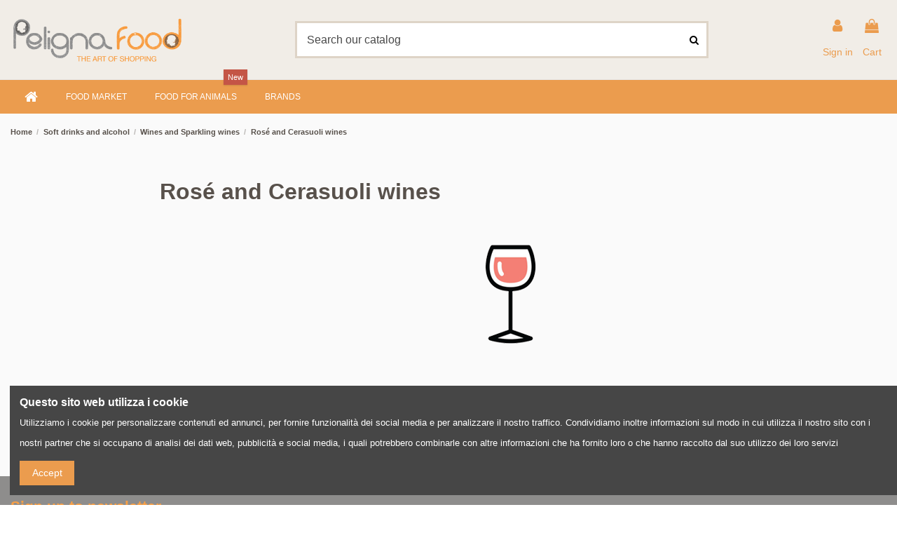

--- FILE ---
content_type: text/html; charset=utf-8
request_url: https://www.pelignafood.it/en/284-rose-and-cerasuoli-wines
body_size: 15804
content:
<!doctype html>
<html lang="en">

<head>
    
        
  <meta charset="utf-8">


  <meta http-equiv="x-ua-compatible" content="ie=edge">



  


  


  <title>Rosé and Cerasuoli wines - Pelignafood</title>
<script data-keepinline="true">
/* datalayer */
dataLayer = [];
dataLayer.push({"pageCategory":"category","ecommerce":{"currencyCode":"EUR"}});
/* call to GTM Tag */
(function(w,d,s,l,i){w[l]=w[l]||[];w[l].push({'gtm.start':
new Date().getTime(),event:'gtm.js'});var f=d.getElementsByTagName(s)[0],
j=d.createElement(s),dl=l!='dataLayer'?'&l='+l:'';j.async=true;j.src=
'https://www.googletagmanager.com/gtm.js?id='+i+dl;f.parentNode.insertBefore(j,f);
})(window,document,'script','dataLayer','GTM-KM34HTL');

/* async call to avoid cache system for dynamic data */
dataLayer.push({
  'event': 'datalayer_ready'
});
</script>
  
    
  
  <meta name="description" content="">
  <meta name="keywords" content="">
    
                                        <link rel="canonical" href="https://www.pelignafood.it/en/284-rose-and-cerasuoli-wines">
                        

  
          <link rel="alternate" href="https://www.pelignafood.it/it/284-vini-rosati-e-cerasuoli" hreflang="it-it">
            <link rel="alternate" href="https://www.pelignafood.it/it/284-vini-rosati-e-cerasuoli" hreflang="x-default">
                <link rel="alternate" href="https://www.pelignafood.it/en/284-rose-and-cerasuoli-wines" hreflang="en-US">
                <link rel="alternate" href="https://www.pelignafood.it/de/284-rose-und-cerasuoli-weine" hreflang="de-DE">
                <link rel="alternate" href="https://www.pelignafood.it/fr/284-vins-roses-et-cerasuoli" hreflang="fr-FR">
                <link rel="alternate" href="https://www.pelignafood.it/es/284-vinos-rosados-y-cerasuoli" hreflang="es-ES">
                <link rel="alternate" href="https://www.pelignafood.it/pt/284-vinhos-rose-e-cerasuoli" hreflang="pt-PT">
            



    <meta property="og:title" content="Rosé and Cerasuoli wines - Pelignafood"/>
    <meta property="og:url" content="https://www.pelignafood.it/en/284-rose-and-cerasuoli-wines"/>
    <meta property="og:site_name" content="Pelignashop"/>
    <meta property="og:description" content="">
    <meta property="og:type" content="website">



            <meta property="og:image" content="https://www.pelignafood.it/c/284-category_default/rose-and-cerasuoli-wines.jpg">
        <meta property="og:image:width" content="1003">
        <meta property="og:image:height" content="200">
    





      <meta name="viewport" content="width=device-width, initial-scale=1">
  


  <meta name="theme-color" content="#a2bf5e">
  <meta name="msapplication-navbutton-color" content="#a2bf5e">


  <link rel="icon" type="image/vnd.microsoft.icon" href="https://www.pelignafood.it/img/favicon.ico?1611220172">
  <link rel="shortcut icon" type="image/x-icon" href="https://www.pelignafood.it/img/favicon.ico?1611220172">
    


      <link href="https://fonts.google.com/share?selection.family=Roboto:ital,wght@1,300" rel="stylesheet">
    



<script type="application/ld+json">

{
"@context": "https://schema.org",
"@type": "Organization",
"url": "https://www.pelignafood.it/",
"name": "Pelignashop",
"logo": "https://www.pelignafood.it/img/pelignafood-logo-1611220172.jpg",
"@id": "#store-organization"
}

</script>




    <link rel="stylesheet" href="https://www.pelignafood.it/themes/warehouse/assets/cache/theme-a71cf4493.css" type="text/css" media="all">




  

  <script>
        var adtm_activeLink = {"id":284,"type":"category"};
        var adtm_isToggleMode = false;
        var adtm_menuHamburgerSelector = "#menu-icon, .menu-icon";
        var adtm_stickyOnMobile = false;
        var amazonpay = {"is_prestashop16":false,"merchant_id":"A2MYTJWKWZXRBL","public_key_id":"AHLDWYVN46ZJ2KDABNNEIIXC","amazonCheckoutSessionId":false,"isInAmazonPayCheckout":"false","loginButtonCode":"<div class=\"amzbuttoncontainer\">\n    <h3 class=\"page-subheading\">\n        Use your Amazon Account\n    <\/h3>\n    <p>\n        With Amazon Pay and Login with Amazon, you can easily sign-in and use the shipping and payment information stored in your Amazon Account to place an order on this shop.\n    <\/p>\n    <div\n        id=\"AMAZONPAYLOGIN_176864888985082\"\n        class=\"amazonPayButton amazonLogin\"\n        data-placement=\"Cart\"\n        data-color=\"Gold\"\n        data-design=\"\"\n        data-rendered=\"0\"\n>\n<\/div>\n<\/div>\n","showInCheckoutSection":"true","showInLoginSection":"true","amazonPayCheckoutSessionURL":"https:\/\/www.pelignafood.it\/en\/module\/amazonpay\/createcheckoutsession","amazonPayCheckoutSetDeliveryOptionURL":"https:\/\/www.pelignafood.it\/en\/module\/amazonpay\/checkout?ajax=1&action=selectDeliveryOption","amazonPayCheckoutAddressFormAction":"https:\/\/www.pelignafood.it\/en\/module\/amazonpay\/checkout","amazonPayCheckoutRefreshAddressFormURL":"https:\/\/www.pelignafood.it\/en\/module\/amazonpay\/checkout?ajax=1&action=addressForm","sandbox":false,"customerCurrencyCode":"EUR","estimatedOrderAmount":"0.00","ledgerCurrency":"EUR","checkoutType":"PayAndShip","checkoutLanguage":"en_GB","button_payload":"{\"webCheckoutDetails\":{\"checkoutReviewReturnUrl\":\"https:\/\/www.pelignafood.it\/en\/module\/amazonpay\/initcheckout?decoupled=1\",\"checkoutResultReturnUrl\":\"https:\/\/www.pelignafood.it\/en\/module\/amazonpay\/validation\"},\"platformId\":\"A1AOZCKI9MBRZA\",\"storeId\":\"amzn1.application-oa2-client.012ccb0af3734b5da490c441bd869472\",\"paymentDetails\":{\"presentmentCurrency\":\"EUR\"},\"deliverySpecifications\":{\"addressRestrictions\":{\"type\":\"Allowed\",\"restrictions\":{\"DE\":{},\"AT\":{},\"BE\":{},\"VA\":{},\"HR\":{},\"DK\":{},\"SI\":{},\"ES\":{},\"FI\":{},\"FR\":{},\"HU\":{},\"IT\":{},\"LU\":{},\"NL\":{},\"PL\":{},\"GB\":{},\"CZ\":{},\"SM\":{}}}}}","button_signature":"Vj1a092ckl96kkqkaOZ\/P3cTwE2uTEsegs6w+G\/J\/[base64]\/5vYz3vjMg0VANNbgniW7jyd7Z3onODS8KltAh\/l7CLrUFEym56\/w==","button_payload_apb":"{\"webCheckoutDetails\":{\"checkoutResultReturnUrl\":\"https:\/\/www.pelignafood.it\/en\/module\/amazonpay\/validation?apb=1\",\"checkoutMode\":\"ProcessOrder\"},\"platformId\":\"A1AOZCKI9MBRZA\",\"storeId\":\"amzn1.application-oa2-client.012ccb0af3734b5da490c441bd869472\",\"paymentDetails\":{\"presentmentCurrency\":\"EUR\",\"paymentIntent\":\"AuthorizeWithCapture\",\"chargeAmount\":{\"amount\":\"0\",\"currencyCode\":\"EUR\"}},\"scopes\":[\"name\",\"email\",\"phoneNumber\",\"billingAddress\"],\"merchantMetadata\":{\"merchantStoreName\":\"Pelignashop\",\"customInformation\":\"created by patworx, PrestaShop 1.7.8.7,4.2.5\"},\"addressDetails\":{\"name\":\" \",\"addressLine1\":null,\"addressLine2\":null,\"city\":null,\"postalCode\":null,\"countryCode\":false,\"stateOrRegion\":\"\",\"phoneNumber\":\"0000 0000\"}}","button_signature_apb":"mZ1zBAlEnsRgr3+4gRQQuumc3jrotuUvOGU6wuErh6xwiuir+QlYwfuXEIGr5lo+QaBe51yQvorqGVRHnjuPGvtjximtDaGkhv0dTXNbJOUtWPpHYKihaFAK6A\/1a+lnu+3VaiY\/rfq\/VvTg72sgw8XF42n+tkgSydYqTlrOBpxJhMMhqwg7\/A2Kme1S7twa7gWx32HgsxF+tRCPSl9D9WFLv1y\/A24yYlfZhdE7j9Fm3u4LhG4pDIRHAEAQ7UwGiQtOow+r42qvXIcuvWIeg7H5NSCYf34YoVHa8hJDs1alODm1euv28TyhiVqRyH5I9uFtxVlTU7bqbj3j9MIIAg==","login_button_payload":"{\"signInReturnUrl\":\"https:\/\/www.pelignafood.it\/en\/module\/amazonpay\/processlogin\",\"storeId\":\"amzn1.application-oa2-client.012ccb0af3734b5da490c441bd869472\",\"signInScopes\":[\"name\",\"email\",\"postalCode\"]}","login_button_signature":"ibZHKSNbPu\/mL23FZWz8QLpOk45ET3VME+fpDCke8UP4Xy1CyfgjqtbeOt7+DAzUwrD67jg0P5f0zc1BjQI2RdE43y8j\/of7\/hhENu8mWSfBVQAGNzEXX\/2bKnZf+EwSat1RJbfF19j+JdCNoIgYiYCh7yFJZAAs3B6jWVMwgC7UuD7qifdhwlBleI4pBfKzjhqY4TF1dcBYH0g4mRxh5RZAB6yp9LjRZWmTKeR4\/CwyLx9Ghv3MRAN7MXvIN5E3vTZCR\/UgZYVou4CW4rmJtsVLNGPB+9dqznVXqMUBkRyQdTde15PNBmvWikvpwblW\/JycMQEh2vEgJSM5bHmjRg==","login_to_checkout_button_payload":"{\"signInReturnUrl\":\"https:\/\/www.pelignafood.it\/en\/module\/amazonpay\/processlogin?toCheckout=1\",\"storeId\":\"amzn1.application-oa2-client.012ccb0af3734b5da490c441bd869472\",\"signInScopes\":[\"name\",\"email\",\"postalCode\"]}","login_to_checkout_button_signature":"e7Tek+3uK3cx2RC\/[base64]\/9HWd\/UsITYCQO++5utKIHdDRVDs08TRZ4\/3EZwLEwdYdpFeyV95Jz0EYnMCeqKXaUuBk1pQ7r9nHhmbPptgQA8klsvmpiw\/e030JjPd4MMVsMTubmwOqvSQgA==","legacy_address_form_action":"https:\/\/www.pelignafood.it\/en\/module\/amazonpay\/setaddresslegacy?amazonCheckoutSessionId=0"};
        var btPixel = {"btnAddToWishlist":"a[id=\"wishlist_button\"]","btnOrder":".btn-primary","tagContent":{"sPixel":"848106046006713","aDynTags":{"content_type":{"label":"content_type","value":"product"},"content_ids":{"label":"content_ids","value":"[]"},"value":{"label":"value","value":null},"content_name":{"label":"content_name","value":"Ros\u00e9 and Cerasuoli wines"},"content_category":{"label":"content_category","value":"Soft drinks and alcohol > Wines and Sparkling wines > Ros\u00e9 and Cerasuoli wines"}},"sCR":"\n","aTrackingType":{"label":"tracking_type","value":"ViewCategory"},"sJsObjName":"oPixelFacebook"},"pixel_id":"848106046006713","bUseConsent":"0","iConsentConsentLvl":0,"bConsentHtmlElement":"","bConsentHtmlElementSecond":"","bUseAxeption":"0","token":"29074eb30c314988347a66b79a2940a8","ajaxUrl":"https:\/\/www.pelignafood.it\/en\/module\/facebookproductad\/ajax","external_id":0,"useAdvancedMatching":false,"advancedMatchingData":false,"eventId":9882,"fbdaSeparator":"v","pixelCurrency":"EUR","comboExport":"0","prefix":"","prefixLang":"EN","useConversionApi":"0","useApiForPageView":"0"};
        var ei_customer_type = 0;
        var ei_module_dir = "\/modules\/";
        var ei_pdf = "Courtesy Invoice";
        var ei_pec_required = 0;
        var ei_sdi_required = 0;
        var ei_select_invoice_type = "Select invoice type";
        var ei_xml = "Electronic Invoice";
        var eitoken = "864062327d128ceee1070fa7a991d0f7";
        var elementorFrontendConfig = {"isEditMode":"","stretchedSectionContainer":"","is_rtl":"0"};
        var id_shop = 1;
        var iqitTheme = {"rm_sticky":"up","rm_breakpoint":0,"op_preloader":"0","cart_style":"floating","cart_confirmation":"modal","h_layout":"2","f_fixed":"","f_layout":"2","h_absolute":"0","h_sticky":"header","hw_width":"inherit","hm_submenu_width":"default","h_search_type":"full","pl_lazyload":true,"pl_infinity":true,"pl_rollover":false,"pl_crsl_autoplay":false,"pl_slider_ld":5,"pl_slider_d":3,"pl_slider_t":3,"pl_slider_p":2,"pp_thumbs":"bottom","pp_zoom":"modalzoom","pp_image_layout":"carousel","pp_tabs":"tabh"};
        var iqitcompare = {"nbProducts":0};
        var iqitcountdown_days = "d.";
        var iqitextendedproduct = {"speed":"70"};
        var iqitfdc_from = 0;
        var iqitmegamenu = {"sticky":"false","containerSelector":"#wrapper > .container"};
        var iqitreviews = [];
        var iqitwishlist = {"nbProducts":0};
        var jolisearch = {"amb_joli_search_action":"https:\/\/www.pelignafood.it\/en\/jolisearch","amb_joli_search_link":"https:\/\/www.pelignafood.it\/en\/jolisearch","amb_joli_search_controller":"jolisearch","blocksearch_type":"top","show_cat_desc":0,"ga_acc":0,"id_lang":4,"url_rewriting":1,"use_autocomplete":2,"minwordlen":3,"l_products":"Products","l_manufacturers":"Manufacturers","l_categories":"Categories","l_no_results_found":"No results found","l_more_results":"More results \u00bb","ENT_QUOTES":3,"search_ssl":true,"self":"\/var\/www\/vhosts\/tennisworld.it\/pelignafood.it\/modules\/ambjolisearch","position":{"my":"center top","at":"center bottom","collision":"fit none"},"classes":"ps17 centered-list","display_manufacturer":"","display_category":""};
        var prestashop = {"cart":{"products":[],"totals":{"total":{"type":"total","label":"Total","amount":0,"value":"\u20ac0.00"},"total_including_tax":{"type":"total","label":"Total (tax incl.)","amount":0,"value":"\u20ac0.00"},"total_excluding_tax":{"type":"total","label":"Total (tax excl.)","amount":0,"value":"\u20ac0.00"}},"subtotals":{"products":{"type":"products","label":"Subtotal","amount":0,"value":"\u20ac0.00"},"discounts":null,"shipping":{"type":"shipping","label":"Shipping","amount":0,"value":""},"tax":null},"products_count":0,"summary_string":"0 items","vouchers":{"allowed":1,"added":[]},"discounts":[],"minimalPurchase":0,"minimalPurchaseRequired":""},"currency":{"id":1,"name":"Euro","iso_code":"EUR","iso_code_num":"978","sign":"\u20ac"},"customer":{"lastname":null,"firstname":null,"email":null,"birthday":null,"newsletter":null,"newsletter_date_add":null,"optin":null,"website":null,"company":null,"siret":null,"ape":null,"is_logged":false,"gender":{"type":null,"name":null},"addresses":[]},"language":{"name":"Inglese","iso_code":"en","locale":"en-US","language_code":"en-US","is_rtl":"0","date_format_lite":"Y-m-d","date_format_full":"Y-m-d H:i:s","id":4},"page":{"title":"","canonical":"https:\/\/www.pelignafood.it\/en\/284-rose-and-cerasuoli-wines","meta":{"title":"Ros\u00e9 and Cerasuoli wines - Pelignafood","description":"","keywords":"","robots":"index"},"page_name":"category","body_classes":{"lang-en":true,"lang-rtl":false,"country-IT":true,"currency-EUR":true,"layout-left-column":true,"page-category":true,"tax-display-enabled":true,"category-id-284":true,"category-Ros\u00e9 and Cerasuoli wines":true,"category-id-parent-236":true,"category-depth-level-4":true},"admin_notifications":[]},"shop":{"name":"Pelignashop","logo":"https:\/\/www.pelignafood.it\/img\/pelignafood-logo-1611220172.jpg","stores_icon":"https:\/\/www.pelignafood.it\/img\/logo_stores.png","favicon":"https:\/\/www.pelignafood.it\/img\/favicon.ico"},"urls":{"base_url":"https:\/\/www.pelignafood.it\/","current_url":"https:\/\/www.pelignafood.it\/en\/284-rose-and-cerasuoli-wines","shop_domain_url":"https:\/\/www.pelignafood.it","img_ps_url":"https:\/\/www.pelignafood.it\/img\/","img_cat_url":"https:\/\/www.pelignafood.it\/img\/c\/","img_lang_url":"https:\/\/www.pelignafood.it\/img\/l\/","img_prod_url":"https:\/\/www.pelignafood.it\/img\/p\/","img_manu_url":"https:\/\/www.pelignafood.it\/img\/m\/","img_sup_url":"https:\/\/www.pelignafood.it\/img\/su\/","img_ship_url":"https:\/\/www.pelignafood.it\/img\/s\/","img_store_url":"https:\/\/www.pelignafood.it\/img\/st\/","img_col_url":"https:\/\/www.pelignafood.it\/img\/co\/","img_url":"https:\/\/www.pelignafood.it\/themes\/warehouse\/assets\/img\/","css_url":"https:\/\/www.pelignafood.it\/themes\/warehouse\/assets\/css\/","js_url":"https:\/\/www.pelignafood.it\/themes\/warehouse\/assets\/js\/","pic_url":"https:\/\/www.pelignafood.it\/upload\/","pages":{"address":"https:\/\/www.pelignafood.it\/en\/street-address","addresses":"https:\/\/www.pelignafood.it\/en\/addresses","authentication":"https:\/\/www.pelignafood.it\/en\/come-in","cart":"https:\/\/www.pelignafood.it\/en\/cart","category":"https:\/\/www.pelignafood.it\/en\/index.php?controller=category","cms":"https:\/\/www.pelignafood.it\/en\/index.php?controller=cms","contact":"https:\/\/www.pelignafood.it\/en\/contact-us","discount":"https:\/\/www.pelignafood.it\/en\/discount","guest_tracking":"https:\/\/www.pelignafood.it\/en\/guest-tracking","history":"https:\/\/www.pelignafood.it\/en\/order-history","identity":"https:\/\/www.pelignafood.it\/en\/personal-data","index":"https:\/\/www.pelignafood.it\/en\/","my_account":"https:\/\/www.pelignafood.it\/en\/my-account","order_confirmation":"https:\/\/www.pelignafood.it\/en\/confirm-order","order_detail":"https:\/\/www.pelignafood.it\/en\/index.php?controller=order-detail","order_follow":"https:\/\/www.pelignafood.it\/en\/follow-the-order","order":"https:\/\/www.pelignafood.it\/en\/order","order_return":"https:\/\/www.pelignafood.it\/en\/index.php?controller=order-return","order_slip":"https:\/\/www.pelignafood.it\/en\/credit-note","pagenotfound":"https:\/\/www.pelignafood.it\/en\/404-error","password":"https:\/\/www.pelignafood.it\/en\/did-you-forget-your-password","pdf_invoice":"https:\/\/www.pelignafood.it\/en\/index.php?controller=pdf-invoice","pdf_order_return":"https:\/\/www.pelignafood.it\/en\/index.php?controller=pdf-order-return","pdf_order_slip":"https:\/\/www.pelignafood.it\/en\/index.php?controller=pdf-order-slip","prices_drop":"https:\/\/www.pelignafood.it\/en\/offers","product":"https:\/\/www.pelignafood.it\/en\/index.php?controller=product","search":"https:\/\/www.pelignafood.it\/en\/search-for","sitemap":"https:\/\/www.pelignafood.it\/en\/site-map","stores":"https:\/\/www.pelignafood.it\/en\/shops","supplier":"https:\/\/www.pelignafood.it\/en\/providers","register":"https:\/\/www.pelignafood.it\/en\/come-in?create_account=1","order_login":"https:\/\/www.pelignafood.it\/en\/order?login=1"},"alternative_langs":{"it-it":"https:\/\/www.pelignafood.it\/it\/284-vini-rosati-e-cerasuoli","en-US":"https:\/\/www.pelignafood.it\/en\/284-rose-and-cerasuoli-wines","de-DE":"https:\/\/www.pelignafood.it\/de\/284-rose-und-cerasuoli-weine","fr-FR":"https:\/\/www.pelignafood.it\/fr\/284-vins-roses-et-cerasuoli","es-ES":"https:\/\/www.pelignafood.it\/es\/284-vinos-rosados-y-cerasuoli","pt-PT":"https:\/\/www.pelignafood.it\/pt\/284-vinhos-rose-e-cerasuoli"},"theme_assets":"\/themes\/warehouse\/assets\/","actions":{"logout":"https:\/\/www.pelignafood.it\/en\/?mylogout="},"no_picture_image":{"bySize":{"small_default":{"url":"https:\/\/www.pelignafood.it\/img\/p\/en-default-small_default.jpg","width":98,"height":127},"cart_default":{"url":"https:\/\/www.pelignafood.it\/img\/p\/en-default-cart_default.jpg","width":125,"height":162},"home_default":{"url":"https:\/\/www.pelignafood.it\/img\/p\/en-default-home_default.jpg","width":236,"height":305},"large_default":{"url":"https:\/\/www.pelignafood.it\/img\/p\/en-default-large_default.jpg","width":381,"height":492},"medium_default":{"url":"https:\/\/www.pelignafood.it\/img\/p\/en-default-medium_default.jpg","width":452,"height":584},"thickbox_default":{"url":"https:\/\/www.pelignafood.it\/img\/p\/en-default-thickbox_default.jpg","width":1100,"height":1422}},"small":{"url":"https:\/\/www.pelignafood.it\/img\/p\/en-default-small_default.jpg","width":98,"height":127},"medium":{"url":"https:\/\/www.pelignafood.it\/img\/p\/en-default-large_default.jpg","width":381,"height":492},"large":{"url":"https:\/\/www.pelignafood.it\/img\/p\/en-default-thickbox_default.jpg","width":1100,"height":1422},"legend":""}},"configuration":{"display_taxes_label":true,"display_prices_tax_incl":true,"is_catalog":false,"show_prices":true,"opt_in":{"partner":false},"quantity_discount":{"type":"discount","label":"Unit discount"},"voucher_enabled":1,"return_enabled":1},"field_required":[],"breadcrumb":{"links":[{"title":"Home","url":"https:\/\/www.pelignafood.it\/en\/"},{"title":"Soft drinks and alcohol","url":"https:\/\/www.pelignafood.it\/en\/139-soft-drinks-and-alcohol"},{"title":"Wines and Sparkling wines","url":"https:\/\/www.pelignafood.it\/en\/236-wines-and-sparkling-wines"},{"title":"Ros\u00e9 and Cerasuoli wines","url":"https:\/\/www.pelignafood.it\/en\/284-rose-and-cerasuoli-wines"}],"count":4},"link":{"protocol_link":"https:\/\/","protocol_content":"https:\/\/"},"time":1768648889,"static_token":"29074eb30c314988347a66b79a2940a8","token":"20e00aabdaf6d7f4aa6cf21ce7227816","debug":false};
        var psemailsubscription_subscription = "https:\/\/www.pelignafood.it\/en\/module\/ps_emailsubscription\/subscription";
      </script>



  <!-- START - Google Remarketing + Dynamic - remarketing Code -->

<script type="text/javascript" data-keepinline="true" async src="https://www.googletagmanager.com/gtag/js?id=AW-669262448"></script>
<script type="text/javascript" data-keepinline="true">
    window.dataLayer = window.dataLayer || [];

    function gtag(){dataLayer.push(arguments);}
    gtag('js', new Date());
    
            
    gtag('config', 'AW-669262448', {'send_page_view': false});
    
            
</script>

<!-- END - Google Remarketing + Dynamic - remarketing Code -->
<?php
/**
 * NOTICE OF LICENSE
 *
 * Smartsupp live chat - official plugin. Smartsupp is free live chat with visitor recording. 
 * The plugin enables you to create a free account or sign in with existing one. Pre-integrated 
 * customer info with WooCommerce (you will see names and emails of signed in webshop visitors).
 * Optional API for advanced chat box modifications.
 *
 * You must not modify, adapt or create derivative works of this source code
 *
 *  @author    Smartsupp
 *  @copyright 2021 Smartsupp.com
 *  @license   GPL-2.0+
**/ 
?>

<script type="text/javascript">
            var _smartsupp = _smartsupp || {};
            _smartsupp.key = '868b3ef8a9fe49ffc28347f5441da4267995e20e';
_smartsupp.cookieDomain = '.www.pelignafood.it';
_smartsupp.sitePlatform = 'Prestashop 1.7.8.7';
window.smartsupp||(function(d) {
                var s,c,o=smartsupp=function(){ o._.push(arguments)};o._=[];
                s=d.getElementsByTagName('script')[0];c=d.createElement('script');
                c.type='text/javascript';c.charset='utf-8';c.async=true;
                c.src='//www.smartsuppchat.com/loader.js';s.parentNode.insertBefore(c,s);
            })(document);
            </script><script type="text/javascript"></script>


    
    
    </head>

<body id="category" class="lang-en country-it currency-eur layout-left-column page-category tax-display-enabled category-id-284 category-rose-and-cerasuoli-wines category-id-parent-236 category-depth-level-4 body-desktop-header-style-w-2">


    




    


<main id="main-page-content"  >
    
            

    <header id="header" class="desktop-header-style-w-2">
        
            
  <div class="header-banner">
    
  </div>




            <nav class="header-nav">
        <div class="container">
    
        <div class="row justify-content-between">
            <div class="col col-auto col-md left-nav">
                 <div class="d-inline-block"> 

<ul class="social-links _topbar" itemscope itemtype="https://schema.org/Organization" itemid="#store-organization">
    <li class="facebook"><a itemprop="sameAs" href="https://www.facebook.com/pelignafood" target="_blank" rel="noreferrer noopener"><i class="fa fa-facebook" aria-hidden="true"></i></a></li>              </ul>

 </div>                             <div class="block-iqitlinksmanager block-iqitlinksmanager-2 block-links-inline d-inline-block">
            <ul>
                                                            <li>
                            <a
                                    href="https://www.pelignafood.it/en/content/1-shipment"
                                    title=""                                                                >
                                Shipment
                            </a>
                        </li>
                                                                                <li>
                            <a
                                    href="https://www.pelignafood.it/en/content/2-privacy-and-security"
                                    title="Privacy and security"                                                                >
                                Privacy and security
                            </a>
                        </li>
                                                                                <li>
                            <a
                                    href="https://www.pelignafood.it/en/content/category/1-inicio"
                                                                                                    >
                                Inicio
                            </a>
                        </li>
                                                </ul>
        </div>
    
            </div>
            <div class="col col-auto center-nav text-center">
                
             </div>
            <div class="col col-auto col-md right-nav text-right">
                

<div id="language_selector" class="d-inline-block">
    <div class="language-selector-wrapper d-inline-block">
        <div class="language-selector dropdown js-dropdown">
            <a class="expand-more" data-toggle="dropdown" data-iso-code="en"><img src="https://www.pelignafood.it/img/l/4.jpg" alt="Inglese" class="img-fluid lang-flag" /> Inglese <i class="fa fa-angle-down" aria-hidden="true"></i></a>
            <div class="dropdown-menu">
                <ul>
                                            <li >
                            <a href="https://www.pelignafood.it/it/284-vini-rosati-e-cerasuoli" rel="alternate" hreflang="it"
                               class="dropdown-item"><img src="https://www.pelignafood.it/img/l/3.jpg" alt="Italiano" class="img-fluid lang-flag"  data-iso-code="it"/> Italiano</a>
                        </li>
                                            <li  class="current" >
                            <a href="https://www.pelignafood.it/en/284-rose-and-cerasuoli-wines" rel="alternate" hreflang="en"
                               class="dropdown-item"><img src="https://www.pelignafood.it/img/l/4.jpg" alt="Inglese" class="img-fluid lang-flag"  data-iso-code="en"/> Inglese</a>
                        </li>
                                            <li >
                            <a href="https://www.pelignafood.it/de/284-rose-und-cerasuoli-weine" rel="alternate" hreflang="de"
                               class="dropdown-item"><img src="https://www.pelignafood.it/img/l/5.jpg" alt="Tedesco" class="img-fluid lang-flag"  data-iso-code="de"/> Tedesco</a>
                        </li>
                                            <li >
                            <a href="https://www.pelignafood.it/fr/284-vins-roses-et-cerasuoli" rel="alternate" hreflang="fr"
                               class="dropdown-item"><img src="https://www.pelignafood.it/img/l/6.jpg" alt="Francese" class="img-fluid lang-flag"  data-iso-code="fr"/> Francese</a>
                        </li>
                                            <li >
                            <a href="https://www.pelignafood.it/es/284-vinos-rosados-y-cerasuoli" rel="alternate" hreflang="es"
                               class="dropdown-item"><img src="https://www.pelignafood.it/img/l/7.jpg" alt="Spagnolo" class="img-fluid lang-flag"  data-iso-code="es"/> Spagnolo</a>
                        </li>
                                            <li >
                            <a href="https://www.pelignafood.it/pt/284-vinhos-rose-e-cerasuoli" rel="alternate" hreflang="pt"
                               class="dropdown-item"><img src="https://www.pelignafood.it/img/l/8.jpg" alt="Portoghese" class="img-fluid lang-flag"  data-iso-code="pt"/> Portoghese</a>
                        </li>
                                    </ul>
            </div>
        </div>
    </div>
</div>
<div class="d-inline-block">
    <a href="//www.pelignafood.it/en/module/iqitwishlist/view">
        <i class="fa fa-heart-o" aria-hidden="true"></i> Wishlist (<span
                id="iqitwishlist-nb"></span>)
    </a>
</div>
<div class="d-inline-block">
    <a href="//www.pelignafood.it/en/module/iqitcompare/comparator">
        <i class="fa fa-random" aria-hidden="true"></i> <span>Compare (<span
                    id="iqitcompare-nb"></span>)</span>
    </a>
</div>

             </div>
        </div>

                        </div>
            </nav>
        



<div id="desktop-header" class="desktop-header-style-2">
            
<div class="header-top">
    <div id="desktop-header-container" class="container">
        <div class="row align-items-center">
                            <div class="col col-auto col-header-left">
                    <div id="desktop_logo">
                        <a href="https://www.pelignafood.it/">
                            <img class="logo img-fluid"
                                 src="https://www.pelignafood.it/img/pelignafood-logo-1611220172.jpg"                                  alt="Pelignashop">
                        </a>
                    </div>
                    
                </div>
                <div class="col col-header-center">
                                        <!-- Block search module TOP -->

<!-- Block search module TOP -->
<div id="search_widget" class="search-widget" data-search-controller-url="https://www.pelignafood.it/en/module/iqitsearch/searchiqit">
    <form method="get" action="https://www.pelignafood.it/en/module/iqitsearch/searchiqit">
        <div class="input-group">
            <input type="text" name="s" value="" data-all-text="Show all results"
                   data-blog-text="Blog post"
                   data-product-text="Product"
                   data-brands-text="Brand"
                   placeholder="Search our catalog" class="form-control form-search-control" />
            <button type="submit" class="search-btn">
                <i class="fa fa-search"></i>
            </button>
        </div>
    </form>
</div>
<!-- /Block search module TOP -->

<!-- /Block search module TOP -->


                    
                </div>
                        <div class="col col-auto col-header-right">
                <div class="row no-gutters justify-content-end">

                    
                                            <div id="header-user-btn" class="col col-auto header-btn-w header-user-btn-w">
            <a href="https://www.pelignafood.it/en/my-account"
           title="Log in to your customer account"
           rel="nofollow" class="header-btn header-user-btn">
            <i class="fa fa-user fa-fw icon" aria-hidden="true"></i>
            <span class="title">Sign in</span>
        </a>
    </div>









                                        

                    

                                            
                                                    <div id="ps-shoppingcart-wrapper" class="col col-auto">
    <div id="ps-shoppingcart"
         class="header-btn-w header-cart-btn-w ps-shoppingcart dropdown">
         <div id="blockcart" class="blockcart cart-preview"
         data-refresh-url="//www.pelignafood.it/en/module/ps_shoppingcart/ajax">
        <a id="cart-toogle" class="cart-toogle header-btn header-cart-btn" data-toggle="dropdown" data-display="static">
            <i class="fa fa-shopping-bag fa-fw icon" aria-hidden="true"><span class="cart-products-count-btn  d-none">0</span></i>
            <span class="info-wrapper">
            <span class="title">Cart</span>
            <span class="cart-toggle-details">
            <span class="text-faded cart-separator"> / </span>
                            Empty
                        </span>
            </span>
        </a>
        <div id="_desktop_blockcart-content" class="dropdown-menu-custom dropdown-menu">
    <div id="blockcart-content" class="blockcart-content" >
        <div class="cart-title">
            <span class="modal-title">Your cart</span>
            <button type="button" id="js-cart-close" class="close">
                <span>×</span>
            </button>
            <hr>
        </div>
                    <span class="no-items">There are no more items in your cart</span>
            </div>
</div> </div>




    </div>
</div>
                                                
                                    </div>
                
            </div>
            <div class="col-12">
                <div class="row">
                    
                </div>
            </div>
        </div>
    </div>
</div>
<div class="container iqit-megamenu-container">	<div id="iqitmegamenu-wrapper" class="iqitmegamenu-wrapper iqitmegamenu-all">
		<div class="container container-iqitmegamenu">
		<div id="iqitmegamenu-horizontal" class="iqitmegamenu  clearfix" role="navigation">

								
				<nav id="cbp-hrmenu" class="cbp-hrmenu cbp-horizontal cbp-hrsub-narrow">
					<ul>
												<li id="cbp-hrmenu-tab-1" class="cbp-hrmenu-tab cbp-hrmenu-tab-1 cbp-onlyicon ">
	<a href="https://www.pelignafood.it/en/" class="nav-link" >

								<span class="cbp-tab-title"> <i class="icon fa fa-home cbp-mainlink-icon"></i>
								</span>
														</a>
													</li>
												<li id="cbp-hrmenu-tab-5" class="cbp-hrmenu-tab cbp-hrmenu-tab-5  cbp-has-submeu">
	<a role="button" class="cbp-empty-mlink nav-link">

								<span class="cbp-tab-title">
								FOOD MARKET <i class="fa fa-angle-down cbp-submenu-aindicator"></i></span>
														</a>
														<div class="cbp-hrsub col-12">
								<div class="cbp-hrsub-inner">
									<div class="container iqitmegamenu-submenu-container">
									
																																	




<div class="row menu_row menu-element  first_rows menu-element-id-1">
                

                                                




    <div class="col-12 cbp-menu-column cbp-menu-element menu-element-id-2 ">
        <div class="cbp-menu-column-inner">
                        
                
                
                    
                                                    <div class="row cbp-categories-row">
                                                                                                            <div class="col-2">
                                            <div class="cbp-category-link-w"><a href="https://www.pelignafood.it/en/157-pasta-and-rice"
                                                                                class="cbp-column-title nav-link cbp-category-title">Pasta and rice</a>
                                                                                                                                                    
    <ul class="cbp-links cbp-category-tree"><li ><div class="cbp-category-link-w"><a href="https://www.pelignafood.it/en/217-gluten-free-pasta">Gluten free pasta</a></div></li><li ><div class="cbp-category-link-w"><a href="https://www.pelignafood.it/en/214-fresh-pasta">Fresh pasta</a></div></li><li ><div class="cbp-category-link-w"><a href="https://www.pelignafood.it/en/215-wholemeal-pasta">Wholemeal pasta</a></div></li><li ><div class="cbp-category-link-w"><a href="https://www.pelignafood.it/en/216-rice">Rice</a></div></li><li ><div class="cbp-category-link-w"><a href="https://www.pelignafood.it/en/213-dry-pasta">Dry pasta</a></div></li></ul>

                                                                                            </div>
                                        </div>
                                                                                                                                                <div class="col-2">
                                            <div class="cbp-category-link-w"><a href="https://www.pelignafood.it/en/132-sauces-gravies-and-preserves"
                                                                                class="cbp-column-title nav-link cbp-category-title">Sauces, gravies and preserves</a>
                                                                                                                                                    
    <ul class="cbp-links cbp-category-tree"><li ><div class="cbp-category-link-w"><a href="https://www.pelignafood.it/en/218-peeled-and-puree">Peeled and puree</a></div></li><li ><div class="cbp-category-link-w"><a href="https://www.pelignafood.it/en/219-ready-made-pasta-sauces">Ready-made pasta sauces</a></div></li><li ><div class="cbp-category-link-w"><a href="https://www.pelignafood.it/en/220-in-oil-and-vinegar">In oil and vinegar</a></div></li><li ><div class="cbp-category-link-w"><a href="https://www.pelignafood.it/en/221-sauces-and-pates">Sauces and pates</a></div></li><li ><div class="cbp-category-link-w"><a href="https://www.pelignafood.it/en/222-olives">Olives</a></div></li><li ><div class="cbp-category-link-w"><a href="https://www.pelignafood.it/en/223-legumes-corn-and-cereals">Legumes, corn and cereals</a></div></li><li ><div class="cbp-category-link-w"><a href="https://www.pelignafood.it/en/245-oil-vinegar-and-salt">Oil, vinegar and salt</a></div></li></ul>

                                                                                            </div>
                                        </div>
                                                                                                                                                <div class="col-2">
                                            <div class="cbp-category-link-w"><a href="https://www.pelignafood.it/en/130-confectionery-and-snack-breakfast"
                                                                                class="cbp-column-title nav-link cbp-category-title">Confectionery and Snack Breakfast</a>
                                                                                                                                                    
    <ul class="cbp-links cbp-category-tree"><li ><div class="cbp-category-link-w"><a href="https://www.pelignafood.it/en/224-biscuits-and-rusks">Biscuits and Rusks</a></div></li><li ><div class="cbp-category-link-w"><a href="https://www.pelignafood.it/en/225-packaged-snacks-and-cakes">Packaged snacks and cakes</a></div></li><li ><div class="cbp-category-link-w"><a href="https://www.pelignafood.it/en/228-salty-snacks">Salty Snacks</a></div></li><li ><div class="cbp-category-link-w"><a href="https://www.pelignafood.it/en/246-candies-and-chewing-gum">Candies and Chewing Gum</a></div></li><li ><div class="cbp-category-link-w"><a href="https://www.pelignafood.it/en/226-honey-and-nutella-jams">Honey and Nutella jams</a></div></li><li ><div class="cbp-category-link-w"><a href="https://www.pelignafood.it/en/227-sweet-snacks">Sweet Snacks</a></div></li><li ><div class="cbp-category-link-w"><a href="https://www.pelignafood.it/en/247-chocolate">Chocolate</a></div></li><li ><div class="cbp-category-link-w"><a href="https://www.pelignafood.it/en/290-confetti-sulmona">Confetti Sulmona</a></div></li></ul>

                                                                                            </div>
                                        </div>
                                                                                                                                                <div class="col-2">
                                            <div class="cbp-category-link-w"><a href="https://www.pelignafood.it/en/239-fruits-and-vegetables"
                                                                                class="cbp-column-title nav-link cbp-category-title">Fruits and vegetables</a>
                                                                                                                                                    
    <ul class="cbp-links cbp-category-tree"><li ><div class="cbp-category-link-w"><a href="https://www.pelignafood.it/en/261-lemon-juice">Lemon juice</a></div></li><li ><div class="cbp-category-link-w"><a href="https://www.pelignafood.it/en/278-pulp-and-fruit-puree">Pulp and fruit puree</a></div></li><li ><div class="cbp-category-link-w"><a href="https://www.pelignafood.it/en/240-dried-candied-and-canned-fruit">Dried, candied and canned fruit</a></div></li></ul>

                                                                                            </div>
                                        </div>
                                                                                                                                                <div class="col-2">
                                            <div class="cbp-category-link-w"><a href="https://www.pelignafood.it/en/258-eggs-flour-and-preparations"
                                                                                class="cbp-column-title nav-link cbp-category-title">Eggs, flour and preparations</a>
                                                                                                                                                    
    <ul class="cbp-links cbp-category-tree"><li ><div class="cbp-category-link-w"><a href="https://www.pelignafood.it/en/263-flours">Flours</a></div></li><li ><div class="cbp-category-link-w"><a href="https://www.pelignafood.it/en/265-prepared-for-desserts">Prepared for desserts</a></div></li><li ><div class="cbp-category-link-w"><a href="https://www.pelignafood.it/en/259-yeasts-and-aromatic-essences">Yeasts and aromatic essences</a></div></li></ul>

                                                                                            </div>
                                        </div>
                                                                                                                                                <div class="col-2">
                                            <div class="cbp-category-link-w"><a href="https://www.pelignafood.it/en/139-soft-drinks-and-alcohol"
                                                                                class="cbp-column-title nav-link cbp-category-title">Soft drinks and alcohol</a>
                                                                                                                                                    
    <ul class="cbp-links cbp-category-tree"><li ><div class="cbp-category-link-w"><a href="https://www.pelignafood.it/en/233-drinks">Drinks</a></div></li><li ><div class="cbp-category-link-w"><a href="https://www.pelignafood.it/en/234-appetizers">Appetizers</a></div></li><li ><div class="cbp-category-link-w"><a href="https://www.pelignafood.it/en/235-beer">Beer</a></div></li><li  class="cbp-hrsub-haslevel2" ><div class="cbp-category-link-w"><a href="https://www.pelignafood.it/en/236-wines-and-sparkling-wines">Wines and Sparkling wines</a>
    <ul class="cbp-hrsub-level2"><li ><div class="cbp-category-link-w"><a href="https://www.pelignafood.it/en/282-red-wines">Red wines</a></div></li><li ><div class="cbp-category-link-w"><a href="https://www.pelignafood.it/en/283-white-wines">White wines</a></div></li><li ><div class="cbp-category-link-w"><a href="https://www.pelignafood.it/en/284-rose-and-cerasuoli-wines">Rosé and Cerasuoli wines</a></div></li><li ><div class="cbp-category-link-w"><a href="https://www.pelignafood.it/en/285-prosecco">Prosecco</a></div></li><li ><div class="cbp-category-link-w"><a href="https://www.pelignafood.it/en/286-sparkling-wines-and-champagne">Sparkling wines and Champagne</a></div></li><li ><div class="cbp-category-link-w"><a href="https://www.pelignafood.it/en/287-our-selections">Our Selections</a></div></li></ul>
</div></li><li ><div class="cbp-category-link-w"><a href="https://www.pelignafood.it/en/237-spirits">Spirits</a></div></li><li ><div class="cbp-category-link-w"><a href="https://www.pelignafood.it/en/238-supplements">Supplements</a></div></li><li ><div class="cbp-category-link-w"><a href="https://www.pelignafood.it/en/232-juices-and-syrups">Juices and Syrups</a></div></li></ul>

                                                                                            </div>
                                        </div>
                                                                                                                                                <div class="col-2">
                                            <div class="cbp-category-link-w"><a href="https://www.pelignafood.it/en/248-coffee-tea-and-sugar"
                                                                                class="cbp-column-title nav-link cbp-category-title">Coffee tea and sugar</a>
                                                                                                                                                    
    <ul class="cbp-links cbp-category-tree"><li ><div class="cbp-category-link-w"><a href="https://www.pelignafood.it/en/256-sugar-and-sweeteners">Sugar and sweeteners</a></div></li><li ><div class="cbp-category-link-w"><a href="https://www.pelignafood.it/en/262-herbal-teas">Herbal teas</a></div></li><li ><div class="cbp-category-link-w"><a href="https://www.pelignafood.it/en/250-coffee">Coffee</a></div></li></ul>

                                                                                            </div>
                                        </div>
                                                                                                                                                <div class="col-2">
                                            <div class="cbp-category-link-w"><a href="https://www.pelignafood.it/en/229-bread-and-pastry"
                                                                                class="cbp-column-title nav-link cbp-category-title">Bread and Pastry</a>
                                                                                                                                                    
    <ul class="cbp-links cbp-category-tree"><li ><div class="cbp-category-link-w"><a href="https://www.pelignafood.it/en/231-crecker-breadsticks-and-various">Crecker, breadsticks and various</a></div></li><li ><div class="cbp-category-link-w"><a href="https://www.pelignafood.it/en/260-piadine">Piadine</a></div></li><li ><div class="cbp-category-link-w"><a href="https://www.pelignafood.it/en/230-packaged-bread">Packaged bread</a></div></li></ul>

                                                                                            </div>
                                        </div>
                                                                                                                                                <div class="col-2">
                                            <div class="cbp-category-link-w"><a href="https://www.pelignafood.it/en/269-milk-and-derivatives"
                                                                                class="cbp-column-title nav-link cbp-category-title">Milk and derivatives</a>
                                                                                                                                            </div>
                                        </div>
                                                                                                                                                <div class="col-2">
                                            <div class="cbp-category-link-w"><a href="https://www.pelignafood.it/en/134-canned-fish"
                                                                                class="cbp-column-title nav-link cbp-category-title">Canned Fish</a>
                                                                                                                                            </div>
                                        </div>
                                                                                                                                                <div class="col-2">
                                            <div class="cbp-category-link-w"><a href="https://www.pelignafood.it/en/163-herbs-and-spices"
                                                                                class="cbp-column-title nav-link cbp-category-title">Herbs and Spices</a>
                                                                                                                                            </div>
                                        </div>
                                                                                                                                                <div class="col-2">
                                            <div class="cbp-category-link-w"><a href="https://www.pelignafood.it/en/135-food-for-animals"
                                                                                class="cbp-column-title nav-link cbp-category-title">Food for animals</a>
                                                                                                                                                    
    <ul class="cbp-links cbp-category-tree"><li ><div class="cbp-category-link-w"><a href="https://www.pelignafood.it/en/275-dog">Dog</a></div></li><li ><div class="cbp-category-link-w"><a href="https://www.pelignafood.it/en/276-cat">Cat</a></div></li><li ><div class="cbp-category-link-w"><a href="https://www.pelignafood.it/en/294-offerte-speciali">Offerte Speciali</a></div></li></ul>

                                                                                            </div>
                                        </div>
                                                                                                                                                <div class="col-2">
                                            <div class="cbp-category-link-w"><a href="https://www.pelignafood.it/en/267-home-and-kitchen-accessories"
                                                                                class="cbp-column-title nav-link cbp-category-title">Home and kitchen accessories</a>
                                                                                                                                                    
    <ul class="cbp-links cbp-category-tree"><li ><div class="cbp-category-link-w"><a href="https://www.pelignafood.it/en/268-cutting-boards">Cutting boards</a></div></li></ul>

                                                                                            </div>
                                        </div>
                                                                                                                                                <div class="col-2">
                                            <div class="cbp-category-link-w"><a href="https://www.pelignafood.it/en/257-hygiene-and-personal-care"
                                                                                class="cbp-column-title nav-link cbp-category-title">Hygiene and personal care</a>
                                                                                                                                                    
    <ul class="cbp-links cbp-category-tree"><li ><div class="cbp-category-link-w"><a href="https://www.pelignafood.it/en/266-sanitizers-and-antibacterials">Sanitizers and antibacterials</a></div></li><li ><div class="cbp-category-link-w"><a href="https://www.pelignafood.it/en/271-protective-masks">Protective Masks</a></div></li></ul>

                                                                                            </div>
                                        </div>
                                                                                                                                                <div class="col-2">
                                            <div class="cbp-category-link-w"><a href="https://www.pelignafood.it/en/255-convenience-offers"
                                                                                class="cbp-column-title nav-link cbp-category-title">Convenience offers</a>
                                                                                                                                            </div>
                                        </div>
                                                                                                                                                <div class="col-2">
                                            <div class="cbp-category-link-w"><a href="https://www.pelignafood.it/en/243-various"
                                                                                class="cbp-column-title nav-link cbp-category-title">Various</a>
                                                                                                                                            </div>
                                        </div>
                                                                                                                                                <div class="col-2">
                                            <div class="cbp-category-link-w"><a href="https://www.pelignafood.it/en/274-matches"
                                                                                class="cbp-column-title nav-link cbp-category-title">Matches</a>
                                                                                                                                            </div>
                                        </div>
                                                                                                </div>
                                            
                
            

            
            </div>    </div>
                            
                </div>
																					
																			</div>
								</div>
							</div>
													</li>
												<li id="cbp-hrmenu-tab-8" class="cbp-hrmenu-tab cbp-hrmenu-tab-8 ">
	<a href="https://www.pelignafood.it/en/135-food-for-animals" class="nav-link" >

								<span class="cbp-tab-title">
								FOOD FOR ANIMALS</span>
								<span class="label cbp-legend cbp-legend-main"> New
								</span>						</a>
													</li>
												<li id="cbp-hrmenu-tab-7" class="cbp-hrmenu-tab cbp-hrmenu-tab-7 ">
	<a href="https://www.pelignafood.it/en/brands" class="nav-link" >

								<span class="cbp-tab-title">
								BRANDS</span>
														</a>
													</li>
											</ul>
				</nav>
		</div>
		</div>
		<div id="sticky-cart-wrapper"></div>
	</div>

<div id="_desktop_iqitmegamenu-mobile">
	<div id="iqitmegamenu-mobile">
		
		<ul>
		



	
	<li><a  href="https://www.pelignafood.it/en/" >Home</a></li><li><span class="mm-expand"><i class="fa fa-angle-down expand-icon" aria-hidden="true"></i><i class="fa fa-angle-up close-icon" aria-hidden="true"></i></span><a  href="https://www.pelignafood.it/en/130-confectionery-and-snack-breakfast" >Confectionery and Snack Breakfast</a>
	<ul><li><a  href="https://www.pelignafood.it/en/224-biscuits-and-rusks" >Biscuits and Rusks</a></li><li><a  href="https://www.pelignafood.it/en/225-packaged-snacks-and-cakes" >Packaged snacks and cakes</a></li><li><a  href="https://www.pelignafood.it/en/228-salty-snacks" >Salty Snacks</a></li><li><a  href="https://www.pelignafood.it/en/246-candies-and-chewing-gum" >Candies and Chewing Gum</a></li><li><a  href="https://www.pelignafood.it/en/226-honey-and-nutella-jams" >Honey and Nutella jams</a></li><li><a  href="https://www.pelignafood.it/en/227-sweet-snacks" >Sweet Snacks</a></li><li><a  href="https://www.pelignafood.it/en/247-chocolate" >Chocolate</a></li><li><a  href="https://www.pelignafood.it/en/290-confetti-sulmona" >Confetti Sulmona</a></li></ul></li><li><span class="mm-expand"><i class="fa fa-angle-down expand-icon" aria-hidden="true"></i><i class="fa fa-angle-up close-icon" aria-hidden="true"></i></span><a  href="https://www.pelignafood.it/en/267-home-and-kitchen-accessories" >Home and kitchen accessories</a>
	<ul><li><a  href="https://www.pelignafood.it/en/268-cutting-boards" >Cutting boards</a></li></ul></li><li><span class="mm-expand"><i class="fa fa-angle-down expand-icon" aria-hidden="true"></i><i class="fa fa-angle-up close-icon" aria-hidden="true"></i></span><a  href="https://www.pelignafood.it/en/132-sauces-gravies-and-preserves" >Sauces, gravies and preserves</a>
	<ul><li><a  href="https://www.pelignafood.it/en/218-peeled-and-puree" >Peeled and puree</a></li><li><a  href="https://www.pelignafood.it/en/219-ready-made-pasta-sauces" >Ready-made pasta sauces</a></li><li><a  href="https://www.pelignafood.it/en/220-in-oil-and-vinegar" >In oil and vinegar</a></li><li><a  href="https://www.pelignafood.it/en/221-sauces-and-pates" >Sauces and pates</a></li><li><a  href="https://www.pelignafood.it/en/222-olives" >Olives</a></li><li><a  href="https://www.pelignafood.it/en/223-legumes-corn-and-cereals" >Legumes, corn and cereals</a></li><li><a  href="https://www.pelignafood.it/en/245-oil-vinegar-and-salt" >Oil, vinegar and salt</a></li></ul></li><li><a  href="https://www.pelignafood.it/en/269-milk-and-derivatives" >Milk and derivatives</a></li><li><a  href="https://www.pelignafood.it/en/134-canned-fish" >Canned Fish</a></li><li><span class="mm-expand"><i class="fa fa-angle-down expand-icon" aria-hidden="true"></i><i class="fa fa-angle-up close-icon" aria-hidden="true"></i></span><a  href="https://www.pelignafood.it/en/135-food-for-animals" >Food for animals</a>
	<ul><li><a  href="https://www.pelignafood.it/en/275-dog" >Dog</a></li><li><a  href="https://www.pelignafood.it/en/276-cat" >Cat</a></li><li><a  href="https://www.pelignafood.it/en/294-offerte-speciali" >Offerte Speciali</a></li></ul></li><li><span class="mm-expand"><i class="fa fa-angle-down expand-icon" aria-hidden="true"></i><i class="fa fa-angle-up close-icon" aria-hidden="true"></i></span><a  href="https://www.pelignafood.it/en/139-soft-drinks-and-alcohol" >Soft drinks and alcohol</a>
	<ul><li><a  href="https://www.pelignafood.it/en/233-drinks" >Drinks</a></li><li><a  href="https://www.pelignafood.it/en/234-appetizers" >Appetizers</a></li><li><a  href="https://www.pelignafood.it/en/235-beer" >Beer</a></li><li><span class="mm-expand"><i class="fa fa-angle-down expand-icon" aria-hidden="true"></i><i class="fa fa-angle-up close-icon" aria-hidden="true"></i></span><a  href="https://www.pelignafood.it/en/236-wines-and-sparkling-wines" >Wines and Sparkling wines</a>
	<ul><li><a  href="https://www.pelignafood.it/en/282-red-wines" >Red wines</a></li><li><a  href="https://www.pelignafood.it/en/283-white-wines" >White wines</a></li><li><a  href="https://www.pelignafood.it/en/284-rose-and-cerasuoli-wines" >Rosé and Cerasuoli wines</a></li><li><a  href="https://www.pelignafood.it/en/285-prosecco" >Prosecco</a></li><li><a  href="https://www.pelignafood.it/en/286-sparkling-wines-and-champagne" >Sparkling wines and Champagne</a></li><li><a  href="https://www.pelignafood.it/en/287-our-selections" >Our Selections</a></li></ul></li><li><a  href="https://www.pelignafood.it/en/237-spirits" >Spirits</a></li><li><a  href="https://www.pelignafood.it/en/238-supplements" >Supplements</a></li><li><a  href="https://www.pelignafood.it/en/232-juices-and-syrups" >Juices and Syrups</a></li></ul></li><li><span class="mm-expand"><i class="fa fa-angle-down expand-icon" aria-hidden="true"></i><i class="fa fa-angle-up close-icon" aria-hidden="true"></i></span><a  href="https://www.pelignafood.it/en/157-pasta-and-rice" >Pasta and rice</a>
	<ul><li><a  href="https://www.pelignafood.it/en/217-gluten-free-pasta" >Gluten free pasta</a></li><li><a  href="https://www.pelignafood.it/en/214-fresh-pasta" >Fresh pasta</a></li><li><a  href="https://www.pelignafood.it/en/215-wholemeal-pasta" >Wholemeal pasta</a></li><li><a  href="https://www.pelignafood.it/en/216-rice" >Rice</a></li><li><a  href="https://www.pelignafood.it/en/213-dry-pasta" >Dry pasta</a></li></ul></li><li><a  href="https://www.pelignafood.it/en/163-herbs-and-spices" >Herbs and Spices</a></li><li><span class="mm-expand"><i class="fa fa-angle-down expand-icon" aria-hidden="true"></i><i class="fa fa-angle-up close-icon" aria-hidden="true"></i></span><a  href="https://www.pelignafood.it/en/229-bread-and-pastry" >Bread and Pastry</a>
	<ul><li><a  href="https://www.pelignafood.it/en/231-crecker-breadsticks-and-various" >Crecker, breadsticks and various</a></li><li><a  href="https://www.pelignafood.it/en/260-piadine" >Piadine</a></li><li><a  href="https://www.pelignafood.it/en/230-packaged-bread" >Packaged bread</a></li></ul></li><li><span class="mm-expand"><i class="fa fa-angle-down expand-icon" aria-hidden="true"></i><i class="fa fa-angle-up close-icon" aria-hidden="true"></i></span><a  href="https://www.pelignafood.it/en/239-fruits-and-vegetables" >Fruits and vegetables</a>
	<ul><li><a  href="https://www.pelignafood.it/en/261-lemon-juice" >Lemon juice</a></li><li><a  href="https://www.pelignafood.it/en/278-pulp-and-fruit-puree" >Pulp and fruit puree</a></li><li><a  href="https://www.pelignafood.it/en/240-dried-candied-and-canned-fruit" >Dried, candied and canned fruit</a></li></ul></li><li><a  href="https://www.pelignafood.it/en/243-various" >Various</a></li><li><span class="mm-expand"><i class="fa fa-angle-down expand-icon" aria-hidden="true"></i><i class="fa fa-angle-up close-icon" aria-hidden="true"></i></span><a  href="https://www.pelignafood.it/en/248-coffee-tea-and-sugar" >Coffee tea and sugar</a>
	<ul><li><a  href="https://www.pelignafood.it/en/256-sugar-and-sweeteners" >Sugar and sweeteners</a></li><li><a  href="https://www.pelignafood.it/en/262-herbal-teas" >Herbal teas</a></li><li><a  href="https://www.pelignafood.it/en/250-coffee" >Coffee</a></li></ul></li><li><a  href="https://www.pelignafood.it/en/255-convenience-offers" >Convenience offers</a></li><li><span class="mm-expand"><i class="fa fa-angle-down expand-icon" aria-hidden="true"></i><i class="fa fa-angle-up close-icon" aria-hidden="true"></i></span><a  href="https://www.pelignafood.it/en/257-hygiene-and-personal-care" >Hygiene and personal care</a>
	<ul><li><a  href="https://www.pelignafood.it/en/266-sanitizers-and-antibacterials" >Sanitizers and antibacterials</a></li><li><a  href="https://www.pelignafood.it/en/271-protective-masks" >Protective Masks</a></li></ul></li><li><span class="mm-expand"><i class="fa fa-angle-down expand-icon" aria-hidden="true"></i><i class="fa fa-angle-up close-icon" aria-hidden="true"></i></span><a  href="https://www.pelignafood.it/en/258-eggs-flour-and-preparations" >Eggs, flour and preparations</a>
	<ul><li><a  href="https://www.pelignafood.it/en/263-flours" >Flours</a></li><li><a  href="https://www.pelignafood.it/en/265-prepared-for-desserts" >Prepared for desserts</a></li><li><a  href="https://www.pelignafood.it/en/259-yeasts-and-aromatic-essences" >Yeasts and aromatic essences</a></li></ul></li><li><a  href="https://www.pelignafood.it/en/274-matches" >Matches</a></li>
		</ul>
		
	</div>
</div>
</div>


    </div>



    <div id="mobile-header" class="mobile-header-style-3">
                    <div class="container">
    <div class="mobile-main-bar">
        <div class="col-mobile-logo text-center">
            <a href="https://www.pelignafood.it/">
                <img class="logo img-fluid"
                     src="https://www.pelignafood.it/img/pelignafood-logo-1611220172.jpg"                      alt="Pelignashop">
            </a>
        </div>
    </div>
</div>
<div id="mobile-header-sticky">
    <div class="mobile-buttons-bar">
        <div class="container">
            <div class="row no-gutters align-items-center row-mobile-buttons">
                <div class="col  col-mobile-btn col-mobile-btn-menu text-center col-mobile-menu-push">
                    <a class="m-nav-btn"  data-toggle="dropdown" data-display="static"><i class="fa fa-bars" aria-hidden="true"></i>
                        <span>Menu</span></a>
                    <div id="mobile_menu_click_overlay"></div>
                    <div id="_mobile_iqitmegamenu-mobile" class="text-left dropdown-menu-custom dropdown-menu"></div>
                </div>
                <div id="mobile-btn-search" class="col col-mobile-btn col-mobile-btn-search text-center">
                    <a class="m-nav-btn" data-toggle="dropdown" data-display="static"><i class="fa fa-search" aria-hidden="true"></i>
                        <span>Search</span></a>
                    <div id="search-widget-mobile" class="dropdown-content dropdown-menu dropdown-mobile search-widget">
                        
                                                    
<!-- Block search module TOP -->
<form method="get" action="https://www.pelignafood.it/en/module/iqitsearch/searchiqit">
    <div class="input-group">
        <input type="text" name="s" value=""
               placeholder="Search"
               data-all-text="Show all results"
               data-blog-text="Blog post"
               data-product-text="Product"
               data-brands-text="Brand"
               class="form-control form-search-control">
        <button type="submit" class="search-btn">
            <i class="fa fa-search"></i>
        </button>
    </div>
</form>
<!-- /Block search module TOP -->

                                                
                    </div>


                </div>
                <div class="col col-mobile-btn col-mobile-btn-account text-center">
                    <a href="https://www.pelignafood.it/en/my-account" class="m-nav-btn"><i class="fa fa-user" aria-hidden="true"></i>
                        <span>     
                                                            Sign in
                                                        </span></a>
                </div>

                

                                <div class="col col-mobile-btn col-mobile-btn-cart ps-shoppingcart text-center dropdown">
                   <div id="mobile-cart-wrapper">
                    <a id="mobile-cart-toogle" class="m-nav-btn" data-display="static" data-toggle="dropdown"><i class="fa fa-shopping-bag mobile-bag-icon" aria-hidden="true"><span id="mobile-cart-products-count" class="cart-products-count cart-products-count-btn">
                                
                                                                    0
                                                                
                            </span></i>
                        <span>Cart</span></a>
                    <div id="_mobile_blockcart-content" class="dropdown-menu-custom dropdown-menu"></div>
                   </div>
                </div>
                            </div>
        </div>
    </div>
</div>            </div>



        
    </header>
    

    <section id="wrapper">
        
        


<nav data-depth="4" class="breadcrumb">
            <div class="container">
                <div class="row align-items-center">
                <div class="col">
                    <ol itemscope itemtype="https://schema.org/BreadcrumbList">
                        
                            


                                 
                                                                            <li itemprop="itemListElement" itemscope itemtype="http://schema.org/ListItem">
                                            <a itemprop="item" href="https://www.pelignafood.it/en/"><span itemprop="name">Home</span></a>
                                            <meta itemprop="position" content="1">
                                        </li>
                                                                    

                            


                                 
                                                                            <li itemprop="itemListElement" itemscope itemtype="http://schema.org/ListItem">
                                            <a itemprop="item" href="https://www.pelignafood.it/en/139-soft-drinks-and-alcohol"><span itemprop="name">Soft drinks and alcohol</span></a>
                                            <meta itemprop="position" content="2">
                                        </li>
                                                                    

                            


                                 
                                                                            <li itemprop="itemListElement" itemscope itemtype="http://schema.org/ListItem">
                                            <a itemprop="item" href="https://www.pelignafood.it/en/236-wines-and-sparkling-wines"><span itemprop="name">Wines and Sparkling wines</span></a>
                                            <meta itemprop="position" content="3">
                                        </li>
                                                                    

                            


                                 
                                                                            <li>
                                            <span>Rosé and Cerasuoli wines</span>
                                        </li>
                                                                    

                                                    
                    </ol>
                </div>
                <div class="col col-auto"> </div>
            </div>
                    </div>
        </nav>


        <div id="inner-wrapper" class="container">
            
            
                
<aside id="notifications">
    
    
    
    </aside>
            

            
                <div class="row">
            

                
 <div id="content-wrapper"
         class="left-column col-12 col-md-9 col-lg-10">
        
        
    <section id="main">
        
    <div id="js-product-list-header">

        <h1 class="h1 page-title"><span>Rosé and Cerasuoli wines</span></h1>

</div>

                        <div class="category-image ">
                                <img src="https://www.pelignafood.it/c/284-category_default/rose-and-cerasuoli-wines.jpg" alt="Rosé and Cerasuoli wines - Pelignafood"
                     class="img-fluid" width="1003" height="200" >
            </div>
            

                    
    


    

    
    
                

            <!-- Subcategories -->
        <div class="product-list-subcategories ">
            <div class="row">
                            </div>
        </div>
    
    


        <section id="products">
            
                
                    <div class="alert alert-warning" role="alert">
                        <strong>There are no products.</strong>
                    </div>
                

                
        
        
        

    

                    </section>
        
    </section>

        
    </div>


                
                        <div id="left-column" class="col-12 col-md-3 col-lg-2 order-first">
                                                        

    <div id="facets_search_wrapper">
        <div id="search_filters_wrapper">
            <div id="search_filter_controls" class="hidden-md-up">
                <button data-search-url="" class="btn btn-secondary btn-sm js-search-filters-clear-all">
                        <i class="fa fa-times" aria-hidden="true"></i>Clear all
                </button>
                <button class="btn btn-primary btn-lg ok">
                    <i class="fa fa-filter" aria-hidden="true"></i>
                    OK
                </button>
            </div>
                    </div>
    </div>



                        </div>
                

                

            
                </div>
            
            
        </div>
        
    </section>
    
    <footer id="footer">
        
            
  

<div id="footer-container-first" class="footer-container footer-style-2">
  <div class="container">
    <div class="row align-items-center">

                <div class="col-sm-6 col-md-4 block-newsletter">
          <h5 class="mb-3">Sign up to newsletter</h5>
          <div class="ps-emailsubscription-block">
    <form action="//www.pelignafood.it/en/?fc=module&module=iqitemailsubscriptionconf&controller=subscription"
          method="post">
                <div class="input-group newsletter-input-group ">
                    <input
                            name="email"
                            type="email"
                            value=""
                            class="form-control input-subscription"
                            placeholder="Your email address"
                            aria-label="Your email address"
                            required
                    >
                    <input type="hidden" name="blockHookName" value="displayFooter" />
                    <button
                            class="btn btn-primary btn-subscribe btn-iconic"
                            name="submitNewsletter"
                            type="submit"
                            aria-label="Subscribe">
                    <i class="fa fa-envelope-o" aria-hidden="true"></i></button>
                </div>
                    <p class="mt-2 text-muted">You may unsubscribe at any moment. For that purpose, please find our contact info in the legal notice.</p>
                            <div class="mt-2 text-muted"> </div>
                        <input type="hidden" name="action" value="0">
    </form>
</div>


        </div>
        
                <div class="col-sm-6 push-md-2 block-social-links text-right">
          

<ul class="social-links _footer" itemscope itemtype="https://schema.org/Organization" itemid="#store-organization">
    <li class="facebook"><a itemprop="sameAs" href="https://www.facebook.com/pelignafood" target="_blank" rel="noreferrer noopener"><i class="fa fa-facebook" aria-hidden="true"></i></a></li>              </ul>

        </div>
        
    </div>
    <div class="row">
      
        <div class="ps-emailsubscription-block">
    <form action="//www.pelignafood.it/en/?fc=module&module=iqitemailsubscriptionconf&controller=subscription"
          method="post">
                <div class="input-group newsletter-input-group ">
                    <input
                            name="email"
                            type="email"
                            value=""
                            class="form-control input-subscription"
                            placeholder="Your email address"
                            aria-label="Your email address"
                            required
                    >
                    <input type="hidden" name="blockHookName" value="displayFooterBefore" />
                    <button
                            class="btn btn-primary btn-subscribe btn-iconic"
                            name="submitNewsletter"
                            type="submit"
                            aria-label="Subscribe">
                    <i class="fa fa-envelope-o" aria-hidden="true"></i></button>
                </div>
                    <p class="mt-2 text-muted">You may unsubscribe at any moment. For that purpose, please find our contact info in the legal notice.</p>
                            <div class="mt-2 text-muted"> </div>
                        <input type="hidden" name="action" value="0">
    </form>
</div>


      
    </div>
  </div>
</div>

<div id="footer-container-main" class="footer-container footer-style-2">
  <div class="container">
    <div class="row">
      
                    <div class="col col-md block block-toggle block-iqitlinksmanager block-iqitlinksmanager-1 block-links js-block-toggle">
            <h5 class="block-title"><span>Informazioni</span></h5>
            <div class="block-content">
                <ul>
                                                                        <li>
                                <a
                                        href="https://www.pelignafood.it/en/content/7-who-we-are"
                                        title="Who we are"                                                                        >
                                    Who we are
                                </a>
                            </li>
                                                                                                <li>
                                <a
                                        href="https://www.pelignafood.it/en/content/8-shipment"
                                        title=""                                                                        >
                                    Shipment
                                </a>
                            </li>
                                                                                                <li>
                                <a
                                        href="https://www.pelignafood.it/en/content/10-privacy-and-security"
                                        title="Privacy and security"                                                                        >
                                    Privacy and security
                                </a>
                            </li>
                                                                                                <li>
                                <a
                                        href="https://www.pelignafood.it/en/content/9-terms-and-conditions"
                                        title="terms and conditions"                                                                        >
                                    terms and conditions
                                </a>
                            </li>
                                                                                                <li>
                                <a
                                        href="https://www.pelignafood.it/en/content/11-secure-payments"
                                        title="Secure payments"                                                                        >
                                    Secure payments
                                </a>
                            </li>
                                                            </ul>
            </div>
        </div>
    
    <div class="col col-md block block-toggle block-iqitcontactpage js-block-toggle">
        <h5 class="block-title"><span>Contact us</span></h5>
        <div class="block-content">
            

    <div class="contact-rich">
             <strong>Peligna Shop di Franca Santilli</strong>                        <div class="part">
                <div class="icon"><i class="fa fa-map-marker" aria-hidden="true"></i></div>
                <div class="data">Strada Vecchia per Sulmona, 2<br />
67035 Pratola Peligna AQ<br />
P. Iva 01807730666</div>
            </div>
                                        <hr/>
                <div class="part">
                    <div class="icon"><i class="fa fa-phone" aria-hidden="true"></i></div>
                    <div class="data">
                        <a href="tel:+ 39 3773419301">+ 39 3773419301</a>
                    </div>
                </div>
                                        <hr/>
                <div class="part">
                    <div class="icon"><i class="fa fa-envelope-o" aria-hidden="true"></i></div>
                    <div class="data email">
                        <a href="mailto:info@pelignashop.it">info@pelignashop.it</a>
                    </div>
                </div>
                </div>

                    </div>
    </div>


      
    </div>
    <div class="row">
      
        
      
    </div>
  </div>
</div>


    
        <div id="footer-copyrights" class="_footer-copyrights-1 dropup">
            <div class="container">
                <div class="row align-items-center">

                                            <div class="col copyright-img text-right">
                            <img src="https://iqit-commerce.com/ps17/demo1/img/cms/lgpng.png" class="img-fluid" alt="Payments"/>
                        </div>
                    
                    
                </div>
            </div>
        </div>
    

        
    </footer>

</main>


      <script src="https://www.pelignafood.it/themes/warehouse/assets/cache/bottom-f91785492.js" ></script>
  <script src="https://static-eu.payments-amazon.com/checkout.js" ></script>





    
<div id="iqitwishlist-modal" class="modal fade" tabindex="-1" role="dialog" aria-hidden="true">
    <div class="modal-dialog">
        <div class="modal-content">
            <div class="modal-header">
                <span class="modal-title">You need to login or create account</span>
                <button type="button" class="close" data-dismiss="modal" aria-label="Close">
                    <span aria-hidden="true">&times;</span>
                </button>
            </div>
            <div class="modal-body">
                <section class="login-form">
                   <p> Save products on your wishlist to buy them later or share with your friends.</p>
                    



  


  
      

    <form  id="login-form-modal" action="https://www.pelignafood.it/en/come-in"   method="post">

    <section>
      
                  
            


  
    <input type="hidden" name="back" value="">
  


          
                  
            


  <div class="form-group row align-items-center ">
    <label class="col-md-2 col-form-label required">
              Email
          </label>
    <div class="col-md-8">

      
        
          <input
            class="form-control"
            name="email"
            type="email"
            value=""
                                    required          >
                  

      
      
              

    </div>

    <div class="col-md-2 form-control-comment">
      
              
    </div>
  </div>


          
                  
            


  <div class="form-group row align-items-center ">
    <label class="col-md-2 col-form-label required">
              Password
          </label>
    <div class="col-md-8">

      
        
          <div class="input-group js-parent-focus">
            <input
              class="form-control js-child-focus js-visible-password"
              name="password"
              title="At least 5 characters long"
              autocomplete="new-password"              type="password"
              value=""
              pattern=".{5,}"
              required            >
            <span class="input-group-append">
              <button
                class="btn btn-outline-secondary"
                type="button"
                data-action="show-password"
              >
               <i class="fa fa-eye-slash" aria-hidden="true"></i>
              </button>
            </span>
          </div>
        

      
      
              

    </div>

    <div class="col-md-2 form-control-comment">
      
              
    </div>
  </div>


          
              
      <div class="forgot-password">
        <a href="https://www.pelignafood.it/en/did-you-forget-your-password" rel="nofollow">
          Forgot your password?
        </a>
      </div>
    </section>

    
      <footer class="form-footer text-center clearfix">
        <input type="hidden" name="submitLogin" value="1">
        
          <button id="submit-login" class="btn btn-primary form-control-submit" data-link-action="sign-in" type="submit">
            Sign in
          </button>
        
      </footer>
    

  </form>
  


                </section>
                <hr/>
                
                    

<script type="text/javascript">
    
    function iqitSocialPopup(url) {
        var dualScreenLeft = window.screenLeft != undefined ? window.screenLeft : screen.left;
        var dualScreenTop = window.screenTop != undefined ? window.screenTop : screen.top;
        var width = window.innerWidth ? window.innerWidth : document.documentElement.clientWidth ? document.documentElement.clientWidth : screen.width;
        var height = window.innerHeight ? window.innerHeight : document.documentElement.clientHeight ? document.documentElement.clientHeight : screen.height;
        var left = ((width / 2) - (960 / 2)) + dualScreenLeft;
        var top = ((height / 2) - (600 / 2)) + dualScreenTop;
        var newWindow = window.open(url, '_blank', 'scrollbars=yes,top=' + top + ',left=' + left + ',width=960,height=600');
        if (window.focus) {
            newWindow.focus();
        }
    }
    
</script>

                
                <div class="no-account">
                    <a href="https://www.pelignafood.it/en/come-in?create_account=1" data-link-action="display-register-form">
                        No account? Create one here
                    </a>
                </div>
            </div>
        </div>
    </div>
</div>

<div id="iqitwishlist-notification" class="ns-box ns-effect-thumbslider ns-text-only">
    <div class="ns-box-inner">
        <div class="ns-content">
            <span class="ns-title"><i class="fa fa-check" aria-hidden="true"></i> <strong>Product added to wishlist</strong></span>
        </div>
    </div>
</div><div id="iqitcompare-notification" class="ns-box ns-effect-thumbslider ns-text-only">
    <div class="ns-box-inner">
        <div class="ns-content">
            <span class="ns-title"><i class="fa fa-check" aria-hidden="true"></i> <strong>Product added to compare.</strong></span>
        </div>
    </div>
</div>


<div id="iqitcompare-floating-wrapper">
</div>



<div id="iqitcookielaw" class="p-3">
<h2 id="CybotCookiebotDialogBodyContentTitle" lang="it" style="font-family:'Segoe UI', Arial, Helvetica, Verdana, sans-serif;line-height:16px;margin:2px 0px 6px;font-size:12pt;padding:0px;" xml:lang="it"><span style="color:#ffffff;">Questo sito web utilizza i cookie</span></h2>
<p><span style="color:#ffffff;font-family:'Segoe UI', Arial, Helvetica, Verdana, sans-serif;font-size:12.6667px;">Utilizziamo i cookie per personalizzare contenuti ed annunci, per fornire funzionalità dei social media e per analizzare il nostro traffico. Condividiamo inoltre informazioni sul modo in cui utilizza il nostro sito con i nostri partner che si occupano di analisi dei dati web, pubblicità e social media, i quali potrebbero combinarle con altre informazioni che ha fornito loro o che hanno raccolto dal suo utilizzo dei loro servizi</span></p>

<button class="btn btn-primary" id="iqitcookielaw-accept">Accept</button>
</div>




<button id="back-to-top">
    <i class="fa fa-angle-up" aria-hidden="true"></i>
</button>



</body>

</html>

--- FILE ---
content_type: text/plain
request_url: https://www.google-analytics.com/j/collect?v=1&_v=j102&a=736248488&t=pageview&cu=EUR&_s=1&dl=https%3A%2F%2Fwww.pelignafood.it%2Fen%2F284-rose-and-cerasuoli-wines&ul=en-us%40posix&dt=Ros%C3%A9%20and%20Cerasuoli%20wines%20-%20Pelignafood&sr=1280x720&vp=1280x720&_u=aGBAAEALAAAAACAOI~&jid=27571867&gjid=1592476627&cid=1764265456.1768648891&tid=UA-74155923-2&_gid=289301932.1768648891&_r=1&_slc=1&gtm=45He61f0h2n81KM34HTLv837099545za200zd837099545&gcd=13l3l3l3l1l1&dma=0&tag_exp=103116026~103200004~104527907~104528501~104684208~104684211~105391253~115938466~115938469~116988316~117041587&z=1843470664
body_size: -451
content:
2,cG-T8GLSMGTJG